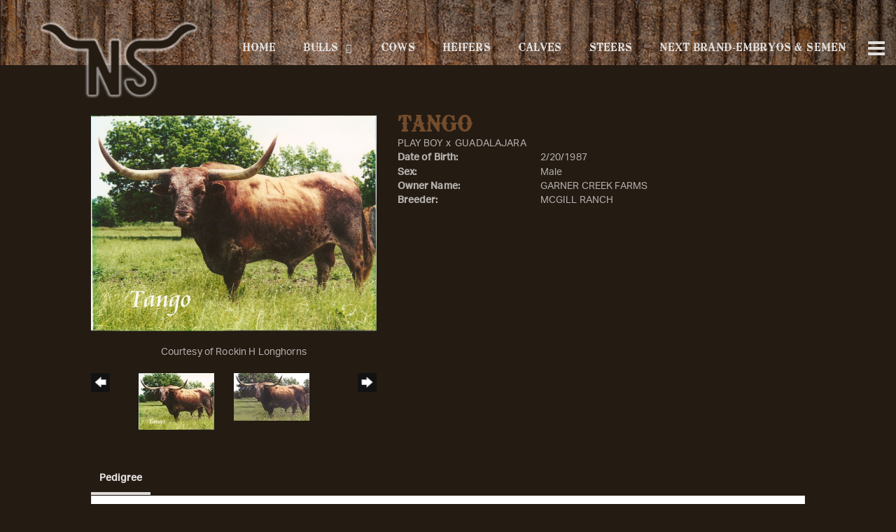

--- FILE ---
content_type: text/html; charset=utf-8
request_url: http://www.nshorns.com/Default.aspx?AnimalID=109&Name=TANGO&sid=1490
body_size: 48131
content:

<!DOCTYPE html>
<html>
<head id="Head1"><meta name="robots" content="noindex" /><title>
	TANGO
</title><meta name="Keywords" /><meta name="Description" /><meta name="copyright" content="2026&amp;nbsp;NS Horns" /><meta name="msvalidate.01" content="10AEC6DFD0F450EFBED6288FCA9D0301" />
        <meta name="viewport" content="width=device-width, initial-scale=1.0" />
    <style id="StylePlaceholder" type="text/css">
        </style><link href="/css/bootstrap.min.css" rel="stylesheet" /><link href="/font-awesome-4.7.0/css/font-awesome.min.css" rel="stylesheet" /><link rel="stylesheet" type="text/css" href="/javascript/magnific-popup/magnific-popup.css?v=1172017" />
    <script src="/javascript/HH_JScript.js" type="text/javascript"></script>
    <script src="/javascript/jquery-1.12.4.min.js" type="text/javascript"></script>
    <script src="/javascript/bootstrap.min.js" type="text/javascript"></script>    
    <script type="text/javascript" src='https://www.google.com/recaptcha/api.js'></script>

<script language="javascript" src="/javascript/animaldetailcarousel.js" ></script><meta property="og:image" content="http://www.nshorns.com/Photos/TANGO0.jpg" /><link rel="image_src" href="http://www.nshorns.com/Photos/TANGO0.jpg" /><link rel="image_src" href="http://www.nshorns.com/Photos/Tango.jpg" /><link href="/Telerik.Web.UI.WebResource.axd?d=PMrIT5dOWaVYIcpFWUE4nM7uSL-evdKDcWDBRtdMmWKyhC_VmyOTM6RcCfxBLja5ORp1ecehI88FlTttEUegrlZIUmsWvMusFOwptMuEJWs-d42_Nk8v9Ha7DSp4chO10&amp;t=638840874637275692&amp;compress=1&amp;_TSM_CombinedScripts_=%3b%3bTelerik.Web.UI%2c+Version%3d2025.1.416.462%2c+Culture%3dneutral%2c+PublicKeyToken%3d121fae78165ba3d4%3aen-US%3aced1f735-5c2a-4218-bd68-1813924fe936%3a1e75e40c%3ad7e35272%3a505983de%3aa957bcf1" type="text/css" rel="stylesheet" /><link id="phResponsiveWebsiteCSS" rel="stylesheet" type="text/css" href="css/responsive.css?638929942655171721" /><link id="hostdefault" rel="stylesheet" type="text/css" href="/Sites/0/default.css?637479354207077143" /><link id="skindefault" rel="stylesheet" type="text/css" href="/Sites/722/Skins/skin.css?638672138224469953" /><link rel="icon" href="/Sites/722/image/favicon.png" /><link rel="apple-touch-icon" href="/Sites/722/image/favicon.png" /><link rel="icon" href="/Sites/722/image/favicon.png" /></head>
<body id="Body">
    <noscript>
        Your browser does not have javascript/scripting enabled. To proceed, you must enable
        javascript/scripting.
    </noscript>
    <form name="form1" method="post" action="http://www.nshorns.com/Default.aspx?AnimalID=109&amp;Name=TANGO&amp;sid=1490" id="form1" enctype="multipart/form-data" style="height: 100%;">
<div>
<input type="hidden" name="ScriptManager1_TSM" id="ScriptManager1_TSM" value="" />
<input type="hidden" name="StyleSheetManager1_TSSM" id="StyleSheetManager1_TSSM" value="" />
<input type="hidden" name="__EVENTTARGET" id="__EVENTTARGET" value="" />
<input type="hidden" name="__EVENTARGUMENT" id="__EVENTARGUMENT" value="" />
<input type="hidden" name="__VIEWSTATE" id="__VIEWSTATE" value="jVQTqmBAKs3vNg62Deqo9lPnTb9ev2lJ3EuxLD2dAjWcrb3bi7ICM4KVgSULy8Wbl7+/SQKKELm50hJg7u3a1Pxa0fLVg1tdIrZFVmB40o526cO+elQTyfiz5pcJ0lUpkdwHWt0iqP4oPrHOFnaSwlLQJdIz5Avs6Wc95ITi6WocUyJniH1e+uWB7InYCqApOqEXLWHdHH11ebHo625rsj4+3QsXPIgkctqsyFJdAjEO9U/4ESekmJuXf8IYeRcnX2lazZcTIr8X4QejdLPgCwKt8hBOug+TSGVoDTRvhlPmhTu3jqCN6PunlsoWzOMdNoXkhWFSJv+EPyWm7P04I4aAC2qOcg/xhdlvsIsLPm3zt2DcKLoCm0FobeXeZgCbGxpEP9dZcg91bIJoJKTots7LuF2OJf+V+ekWJ51uP+lRHQ3LHvzc7d30DFaWdhSAsSZk+QSGNBhp5yx50SNljpcwI6+V8kCLw2N/Izt7QGmknTExtLI5GlRe6M111BgNGnu4qOMN8LHAGqqRMCfnt498eAzaq67Bm5mH+2i1GyqYSqXP+DHDddsni51xJ21iUEI0WqM8Igv0AvFKYP5m0KT0I+X04XQEBi09qc6+vRayVobEzzgRUuuBtPgJ3Z+5eSBkyK7y3ssZff2/+cLHV3lUE68Zgb8ei0i0jvbJGhWbEy48Qm9LQGplZHIp//lUMKbHG5NbLrm8LL1TCExcxzJm/SksOEaHGC9BYjU9K2mLFFUkUwsql5E3SuY4u7MhvQk6n5oBxzKFYE/bjl1vkQrye8aBxlJ1o1Z2OZPL3H+wZK/u5J2VUZpsSoErNSFHCddXDFA6MIlKDbnoyC1xuj59NDoY0IIAAbVGYG31qmuvwe0pRSII/n0QL6ckL8EJu+RXdCbLL4PD1+yy9oKAQ0XraPFkGMrBLNkYmBSeRO1fb902MnSsEhkaFxPW1QZoic0x0VU4/0J1dKm8LFyq7CP+no3X7QaiZpUW3QK/Po/eNLjaTBZse4m6RdzD5GKdc30cIQrEc6fYpMpxE+2XgCEgny6k3UIUmDEGsc3Gd8qfokt+SSsEmwZ0g85x/GL0asu2ZlQdejtu3DC3UkRwP3StK6EYASbEQEeGEwG+Z3cHOiz6w/A8vSkut1gA4dScJ9FbP/JkFMgd6UaVYrnv3GPYjoRzTUixuaoQ7EvcE8MN533vxPPh1e8oqIlzZEGbb+ufjo4lE8tu7eCo9eT3nTqZDgKNF44Ap4QQuGsWOD+sYigi0AnCh3AjrlChGyOr5GRwuEhBRLriFePai1je83QcKwtcgiEPPRvIhYV8/vbMRpjBNDEzqT1d+GSTfzxdSQjXIln2xHi2yOi0X6jO15r6SxppwU9mH7eIIOWfirLsK01Kt3Mk2sp/ourV1TCvUOMgFOIl+Ol5l0r3OlttsEL9pgZLXCU9W73e+KYWepKFc/88jnr0rVF+9jEFGj5ocs6aCaXodRpUi0GFrtUSN32PTHozYEpOegAGuNpnzl/nPmLpvBHwfAYCWS2BmilnjhMNFChNxFMqe+P839yve2TSfwIYsNWEOvSxMVRairynTy9kInp3idvW4kEex50hGgqHTfl5CkAqJBEeGOz8pD7bm7cj2fgiWsAL6BXYQUIvtuvgHiD/THxsLgBMZbP5Wtiy4lTFMKQocCYyI7BdUg7p+RQD7AId8tt9DfziI5UvgzhKgPUKsTEW1NgDv8tO/v1LhFLwxPY2Q4ZCm78CwnNROGtvMLlSp8jWyDYTSFpvkyQB6jqTxuv8fI+TKiWFn9cEms+6x2jJI2u0tvSaLHJzejBVgpBRLZqDSCBjawA/dmzS0n+uGZlIV9p/fgxqk3ZUCnRxHEmiH3vFv5B0REvmRmEETzTJTqOBCtZFNLg5SlK9W3e2vNE1LsI38lKwoBEFlHFz0bo3p3ftoPLUxZ+kiMYHLpyBU0sSoa+T1WSKZS3SNdEKfdkl5MxFCu3jstP5wA7ktyEralNg9L9KuAtt3O3HBAPkpxihiZdgwPdWG/OH8eb0EUg/GMwWWF4teplhLdp/apQAuOS42aMEOJ8DD0DLWDMWsllmE81vqKmFMSikz2vQ7ZJk29PeN7WmHq2FEwpB5EaxuYs9Jr4fhDMKQmM3SptSNU+1gBb0sVZ5mUXZNZljmMWNVBGvYTf+gH1GiaaWfmI7owVS/D0K72UAq9rfkAhpvxILJg+tDHw56MVJD5YdB+g0DQoQh46DC8ptVTeQeQPjKrguaYL+MiidLxnEl8HPlgRjJGgUWrLGHTt7Ga3sVnAiriElKI0XkAE6vBt0nuHkw8Vnv0i6ftWrL/QnK5fGPmB2JsY/hxADoYqv0x917fbyag4+uktdEZDe556UC/iS4pQb7IttVeWfwKNe+NGZG9r1TOC/onp69ikPtg/xSxFYU3jmFsGKxA0s2NOzPfIXxQS9CH5fUQ/hV04isfanZoFl0KeeEzAVr0yDx6elzLCrbrJJWyHDiZsf83LVpONpf9r2E0ORkxuPMjpbAKniAn502xPp0p5Dt8cNlqSFWPOiezhNSjDbd4tLhwZjMTB6U8tuvcI3SbK4d4QFzDFNpbbgDazBZ1yfGgdcj+gcdqcvKtFWN+QpD7Scs9JUCkHltjeAf7+hQIUE6kLxiA/cUxjG8ju4AxpESAW8oQJ38MJhZjaNXEHdrG3XSw8HTUQEWicVmm44w1EgXKrIIsBjAXSa6PCvrx8xczT2eE3Dh9eyiXVh5co85VyRThWxRftzihAJ6ylqgtG5WuTWjEBZGi5L/VuuQcQgHCV9uzFd6f9Oc9WiBIoGlDJ3lcXrwlCURC+43h2dkZFM+p41xXh8r+CQDBz4bdTfNVcB4j8BrNZSmOUZulcCscITwefwllnoi26oSr9gyegiQEskGd+higq2rUTzcwYh7ChyJRhhqWURnAGU7i5QpYm6KBytXMSqibCqWddtC9LT0VtxEvUId/JbkCbDTNeWpkDlN0oXY/Lw4xD6DELR+aEgG9zuedgfI1dYoJ/H13yydtEz0m5xkl8g8Jjm82DSJLUSe//NNxo+/HrLzWv7utuUo3Obl76AP1znBiBGpROvnSHSjILpsbDQGz0cztTP6ywGLXdslZrvl9IVSq4oNYSmHHpSmLJdFgPGK+km4kMSROm/1dsxTvAvmj8Wa+6T9eieGsnoqLFHxuqTLO8IbHti3k1T6W7sv56ycmq41cXd7Rpe+gMkARQyAbE7nkFjMK16NKELiQ0/dW+ejJnW+WUx9/KltCZ2k0eth+0HYSzYf+fXHHIBqn/csObpHKNAN1Rv2hslUESxDOu6f031iOpVkI0WFj1c1rbZGgT0/hwE+qrV0Kcwc1Qr6bcvXz0J+X1Up7TqAksFH6qqt8iF6uyfi18soRbLmJ3+FzyZIfRcPTk8s0DzLp7cnOJnlORLiX09ST7ECPYp2+xNexSkuhYcIkRBCpyndgVT8JQ6T+qQhCho03NthC4QmZiTjEoilnRXLrILP/7GzCE/DrE3s99lEnAsONU9t9pBPLVYtZMZbi7CMazdaH20/HsxXEP80ZCSTjrnkrePMZbjWXUskqDTmIdos4KNMJ6Wa4R0cEURvCW98Mk0+K31yXz+AIZxiHeCKXssNzZMWDrvA0MBvQKmdLxmEJ33Gaj9EybLkaNirrXhycow0WAcVcsCR8IzHXXtF7rVbfenbtzvw2tM3Qev7J+1+glQVf2ULuUDwvWJLO33xdJQRl5pt2aog/6Osuku8iQ+c2iIcU84woEawHbqmWU2EqQCxN1Fy54zu1IkRbuxz7iQq3uOS4IDkXzFvXitAYuaB7aBd12YV6sKkvV1KjVWu/hjujgB4iln4mq/[base64]/agvdW7MouMfP8K3tJX4jIR2vuGEVuanWxfU/L/cwFloi1ytk/aqANpD4gApGQ+PiwG4ShMBYZL9DTdN3N4csogJ4OKWAJsgJvG8mZYhXz8MKeSpGQAKS7vS9lNP4wVhhEpyq2Jdl9HSKbVED73WXkM0ztQODNPOWefnvPQHHiCw=" />
</div>

<script type="text/javascript">
//<![CDATA[
var theForm = document.forms['form1'];
if (!theForm) {
    theForm = document.form1;
}
function __doPostBack(eventTarget, eventArgument) {
    if (!theForm.onsubmit || (theForm.onsubmit() != false)) {
        theForm.__EVENTTARGET.value = eventTarget;
        theForm.__EVENTARGUMENT.value = eventArgument;
        theForm.submit();
    }
}
//]]>
</script>


<script src="/WebResource.axd?d=pynGkmcFUV13He1Qd6_TZNZr42xUqmA1cu5uT6JWy71MV02kNwuLGL617JfsWitqyEH-aZNltMZEefcYkF3E3w2&amp;t=638901356248157332" type="text/javascript"></script>


<script src="/Telerik.Web.UI.WebResource.axd?_TSM_HiddenField_=ScriptManager1_TSM&amp;compress=1&amp;_TSM_CombinedScripts_=%3b%3bAjaxControlToolkit%2c+Version%3d4.1.50401.0%2c+Culture%3dneutral%2c+PublicKeyToken%3d28f01b0e84b6d53e%3aen-US%3a5da0a7c3-4bf6-4d4c-b5d5-f0137ca3a302%3aea597d4b%3ab25378d2%3bTelerik.Web.UI%2c+Version%3d2025.1.416.462%2c+Culture%3dneutral%2c+PublicKeyToken%3d121fae78165ba3d4%3aen-US%3aced1f735-5c2a-4218-bd68-1813924fe936%3a16e4e7cd%3a33715776%3af7645509%3a24ee1bba%3ac128760b%3a1e771326%3a88144a7a%3a8c2d243e" type="text/javascript"></script>
<div>

	<input type="hidden" name="__VIEWSTATEGENERATOR" id="__VIEWSTATEGENERATOR" value="CA0B0334" />
</div>
        <script type="text/javascript">
//<![CDATA[
Sys.WebForms.PageRequestManager._initialize('ScriptManager1', 'form1', ['tamsweb$pagemodule_AnimalDetail$UpdatePanel5','','tamsweb$pagemodule_AnimalDetail$ImageCarousel','','tamsweb$pagemodule_AnimalDetail$uptPnlProgeny',''], [], [], 90, '');
//]]>
</script>

        
        <div>
            

<link href="https://use.fontawesome.com/releases/v5.14.0/css/all.css" rel="stylesheet">
<link rel="stylesheet" href="https://use.typekit.net/iye3pra.css">


<div id="amsweb_skinPageLayout" class="t-container t-container-fluid">
	<div class="t-container-inner">
		<header>
			<div class="t-row page-navigation">
				<div class="nav-container">
					
                                <nav class="navbar navbar-default adminHide">
                                    <a class="navbar-brand adminHide logo" href="/">
                                        <img src="/Sites/722/Skins/images/logo.png" alt="NS Horns logo" height="57" width="250">
                                    </a>
                                    
<div class="radmenu-responsive">
<div id="amsweb_RADMENU1_radNavigation" class="RadNavigation RadNavigation_Default" style="height:30px;">
						<!-- 2025.1.416.462 --><div class="rnvRootGroupWrapper">
							<ul class="rnvRootGroup rnvGroup">
								<li class="rnvItem rnvFirst"><a class="rnvRootLink rnvLink" title="Home" href="/Default.aspx?action=home"><span class="rnvText">Home</span></a></li><li class="rnvItem"><a class="rnvRootLink rnvLink" title="Bulls" href="/Bulls"><span class="rnvText">Bulls</span><span class="rnvToggle radIcon"></span></a><div class="rnvSlide">
									<div class="radPopup rnvPopup">
										<ul class="rnvUL">
											<li class="rnvItem rnvFirst"><a class="rnvLink" title="Herd Sires" href="/Herd-Sires"><span class="rnvText">Herd Sires</span></a></li><li class="rnvItem"><a class="rnvLink" title="Service Sires" href="/Service-Sires"><span class="rnvText">Service Sires</span></a></li><li class="rnvItem rnvLast"><a class="rnvLink" title="Bull Prospects" href="/Bull-Prospects"><span class="rnvText">Bull Prospects</span></a></li>
										</ul>
									</div>
								</div></li><li class="rnvItem"><a class="rnvRootLink rnvLink" title="Cows" href="/Cows"><span class="rnvText">Cows</span></a></li><li class="rnvItem"><a class="rnvRootLink rnvLink" title="Heifers" href="/Heifers"><span class="rnvText">Heifers</span></a></li><li class="rnvItem"><a class="rnvRootLink rnvLink" title="Calves" href="/Calves"><span class="rnvText">Calves</span></a></li><li class="rnvItem"><a class="rnvRootLink rnvLink" title="STEERS" href="/STEERS"><span class="rnvText">STEERS</span></a></li><li class="rnvItem"><a class="rnvRootLink rnvLink" title="Next Brand-Embryos &amp; Semen" href="/embryos"><span class="rnvText">Next Brand-Embryos & Semen</span></a></li><li class="rnvItem"><a class="rnvRootLink rnvLink" title="Sale Pen" href="/Sale-Pen"><span class="rnvText">Sale Pen</span></a></li><li class="rnvItem"><a class="rnvRootLink rnvLink" title="Families" href="/Families"><span class="rnvText">Families</span><span class="rnvToggle radIcon"></span></a><div class="rnvSlide">
									<div class="radPopup rnvPopup">
										<ul class="rnvUL">
											<li class="rnvItem rnvFirst rnvLast"><a class="rnvLink" title="Horseshoe J Feat" href="/Horseshoe-J-Feat"><span class="rnvText">Horseshoe J Feat</span></a></li>
										</ul>
									</div>
								</div></li><li class="rnvItem rnvLast"><a class="rnvRootLink rnvLink" title="Contact Us" href="/Contact"><span class="rnvText">Contact Us</span></a></li>
							</ul>
						</div><div class="rnvHiddenGroups">
							
						</div><input id="amsweb_RADMENU1_radNavigation_ClientState" name="amsweb_RADMENU1_radNavigation_ClientState" type="hidden" />
					</div>
</div>

                                </nav>
                            
				</div>
			</div>
		</header><div class="content-container main-content">
			<div class="t-col t-col-12">
				<div class="t-col-inner">
					
                    <div id="amsweb_contentpane"><div id="amsweb_PageModulePanelOuterpagemodule_AnimalDetail" class="PageModulePanelOuter">
						<div id="amsweb_PageModulePanelpagemodule_AnimalDetail" class="PageModulePanel">
							

<style type="text/css">
    .Content_Wrapper, .Boxes_Wrapper {
        overflow: hidden;
        position: relative; /* set width ! */
    }

    .Content, .Boxes_Content {
        position: absolute;
        top: 0;
        left: 0;
    }

    .Boxes {
        width: 400px;
        height: 100px;
    }

    .Boxes_Wrapper {
        width: 400px;
        height: 116px;
        top: 0px;
        left: 5px;
        white-space: nowrap;
    }

        .Boxes_Wrapper img {
            display: inline;
        }

    .BoxesSlider {
        width: 400px;
        margin: 4px 0 0px;
    }

        .BoxesSlider .radslider {
            margin: 0 auto;
        }

    .infiniteCarousel {
        position: relative;
        height: 120px;
        text-align: center;
        overflow: hidden;
    }

        .infiniteCarousel .wrapper {
            width: 272px;
            overflow: auto;
            min-height: 11em;
            position: absolute;
            left: 0;
            right: 0;
            top: 0;
            height: 120px;
            margin: 0 auto;
        }

            .infiniteCarousel .wrapper ul {
                width: 9999px;
                list-style-image: none;
                list-style-position: outside;
                list-style-type: none;
                position: absolute;
                top: 0;
                margin: 0;
                padding: 0;
            }

        .infiniteCarousel ul li {
            display: block;
            float: left;
            width: 136px;
            height: 110px;
            padding-top: 10px;
            font-size: 11px;
            font-family: Arial;
            text-align: center;
            margin: 0 auto;
        }

            .infiniteCarousel ul li b {
                font-size: 11.5px;
                font-weight: 700;
                font-family: Arial;
                display: block;
                margin-top: 7px;
            }

            .infiniteCarousel ul li a, .infiniteCarousel ul li a:active, .infiniteCarousel ul li a:visited {
                text-decoration: none;
                border: hidden;
                border: 0;
                border: none;
            }

        .infiniteCarousel .forward {
            background-position: 0 0;
            right: 0;
            display: block;
            background: url(/Images/next.gif) no-repeat 0 0;
            text-indent: -9999px;
            position: absolute;
            top: 10px;
            cursor: pointer;
            height: 66px;
            width: 27px;
        }

        .infiniteCarousel .back {
            background-position: 0 -72px;
            left: 0;
            display: block;
            background: url(/Images/prev.gif) no-repeat 0 0;
            text-indent: -999px;
            position: absolute;
            top: 10px;
            cursor: pointer;
            height: 66px;
            width: 27px;
        }

        .infiniteCarousel .thumbnail {
            width: 108px;
        }

    a img {
        border: none;
    }

    .addthis_counter, .addthis_counter .addthis_button_expanded {
        color: #000 !important;
    }

    .animalMedical td.rgSorted {
        background-color: #fff !important;
    }

    .animalMedical th.rgSorted {
        border: 1px solid;
        border-color: #fff #dcf2fc #3c7fb1 #8bbdde;
        border-top-width: 0;
        background: 0 -2300px repeat-x #a6d9f4 url(/WebResource.axd?d=GGZuOoGk3rktUs6hQ4y52R0V5dTjV4oW5fpDU3d6XmNsF4laJnOh1Ck4RhYZH4bDenKzZ9KeDhaP4LrwlE8AS0AfYuBf-ccWkDQ6xbX1KVp4qZhB0Ly-EZl99rh3Hr2aa0To_bbdG6NXSXdqEXJ-u8QKBzQQXTYYTg_sgdFChZA1&t=636138644440371322);
    }
</style>
<script language="javascript" type="text/javascript">
    $(document).ready(function () {
        showCarousel();
    });

    function showCarousel() {
        $('.infiniteCarousel').infiniteCarousel();
        $(".infiniteCarousel").show();
    }

    var initialValue;
    var initialValue2;

    function HandleClientLoaded2(sender, eventArgs) {
        initialValue2 = sender.get_minimumValue();
        HandleClientValueChange2(sender, null);
    }

    function HandleClientValueChange2(sender, eventArgs) {
        var wrapperDiv = document.getElementById('boxes_wrapper');
        var contentDiv = document.getElementById('boxes_content');

        var oldValue = (eventArgs) ? eventArgs.get_oldValue() : sender.get_minimumValue();
        var change = sender.get_value() - oldValue;

        var contentDivWidth = contentDiv.scrollWidth - wrapperDiv.offsetWidth;
        var calculatedChangeStep = contentDivWidth / ((sender.get_maximumValue() - sender.get_minimumValue()) / sender.get_smallChange());

        initialValue2 = initialValue2 - change * calculatedChangeStep;

        if (sender.get_value() == sender.get_minimumValue()) {
            contentDiv.style.left = 0 + 'px';
            initialValue2 = sender.get_minimumValue();
        }
        else {
            contentDiv.style.left = initialValue2 + 'px';
        }
    }

    function loadLargeImage(filename, videoUrl,  date, comments, CourtesyOf) {
        var imgUrl = "/Photos/" + filename.replace("_thumb", "");

        // clear any video iframes
        $("#amsweb_pagemodule_AnimalDetail_divMainImageVideo").children().remove();

        // toggle visibility of video player and image viewer
        $("#amsweb_pagemodule_AnimalDetail_divMainImagePhoto").css("visibility", videoUrl ? "hidden" : "visible");
        $("#amsweb_pagemodule_AnimalDetail_divMainImageVideo").css("visibility", videoUrl ? "visible" : "hidden");

        // process image as normal
        $("#amsweb_pagemodule_AnimalDetail_divMainImagePhoto").css("height", "auto");
        $("#amsweb_pagemodule_AnimalDetail_imgAnimal")[0].style.height = "";
        $("#amsweb_pagemodule_AnimalDetail_imgAnimal")[0].src = imgUrl;
        var onclick = $("#amsweb_pagemodule_AnimalDetail_hypLargeImage")[0].getAttribute("onclick");

        if (typeof (onclick) != "function") {
            $("#amsweb_pagemodule_AnimalDetail_hypLargeImage")[0].setAttribute('onClick', 'window.open("' + imgUrl + '","window","toolbar=0,directories=0,location=0,status=1,menubar=0,resizeable=1,scrollbars=1,width=850,height=625")');
        } else {
            $("#amsweb_pagemodule_AnimalDetail_hypLargeImage")[0].onclick = function () { window.open('"' + imgUrl + '"', "window", "toolbar=0,directories=0,location=0,status=1,menubar=0,resizeable=1,scrollbars=1,width=850,height=625"); };
        }
        $("#amsweb_pagemodule_AnimalDetail_litImageDate")[0].innerHTML = "";
        if (date != "")
            $("#amsweb_pagemodule_AnimalDetail_litImageDate")[0].innerHTML = "Date of Photo: " + date.replace(" 12:00:00 AM", "");
        $("#amsweb_pagemodule_AnimalDetail_litImageDescription")[0].innerHTML = "";
        if (CourtesyOf != "")
            $("#amsweb_pagemodule_AnimalDetail_litImageDescription")[0].innerHTML = "Courtesy of " + CourtesyOf;

        $("#imageComments")[0].innerHTML = "";
        if (comments != "")
            $("#imageComments")[0].innerHTML = comments;

        // add video embed or hide it
        if (videoUrl) {
            // squish the image (since we're using visibility instead of display)
            $("#amsweb_pagemodule_AnimalDetail_divMainImagePhoto").css("height", "0");

            // build the embed element
            videoUrl = videoUrl.replace("&t=", "?start=");
            var embed = "<iframe style=\"width: 100%; height: 250px;\" src=\"https://www.youtube.com/embed/";
            embed += videoUrl;
            embed += "\" frameborder=\"0\" allow=\"accelerometer; autoplay; encrypted-media; gyroscope; picture-in-picture\" allowfullscreen></iframe>";

            // add the youtube embed iframe
            $("#amsweb_pagemodule_AnimalDetail_divMainImageVideo").append(embed);
        }
    }

</script>

<script src="javascript/jellekralt_responsiveTabs/js/jquery.responsiveTabs.js?v=2"></script>
<link type="text/css" rel="stylesheet" href="javascript/jellekralt_responsiveTabs/css/responsive-tabs.css" />

<div class="t-container t-container-fluid">
								<div class="t-container-inner">
									<div class="t-row">
										<div id="amsweb_pagemodule_AnimalDetail_tcolAnimalDetailImage" class="t-col t-col-5 t-col-xs-12 t-col-sm-12 animal-detail-image-carousel">
											<div class="t-col-inner">
												
                    <!-- Left Hand Column: Image with details and carousel - toggle visibility based on image availability -->
                    <div id="amsweb_pagemodule_AnimalDetail_UpdatePanel5">
													
                            <content>
                                <!-- Main Image Display -->
                                <div id="amsweb_pagemodule_AnimalDetail_divMainImagePhoto" class="animal-details-main-image" style="visibility: visible;">
                                    <a id="amsweb_pagemodule_AnimalDetail_hypLargeImage" target="_blank" style="cursor: pointer" class="animal-detail-image" onClick="window.open(&quot;/Photos/TANGO0.jpg&quot;,&quot;window&quot;,&quot;toolbar=0,directories=0,location=0,status=1,menubar=0,resizeable=1,scrollbars=1,width=850,height=625&quot;)" title="Click to view large image">
                                        <img src="/Photos/TANGO0.jpg" id="amsweb_pagemodule_AnimalDetail_imgAnimal" data-responsive="" />
                                    </a>
                                </div>
                                <div id="amsweb_pagemodule_AnimalDetail_divMainImageVideo" class="animal-details-youtube-embed" style="visibility: hidden;">
                                </div>
                                <!-- Image details and Comments -->
                                <div class="animal-image-details">
                                    <span id="amsweb_pagemodule_AnimalDetail_litImageDate"></span>
                                    <br />
                                    <span id="amsweb_pagemodule_AnimalDetail_litImageDescription">Courtesy of Rockin H Longhorns</span>
                                    <br />
                                    <p id="imageComments">
                                        
                                    </p>
                                </div>
                                <div id="amsweb_pagemodule_AnimalDetail_tColAnimalImageCell">
														
                                        <!-- Image Carousel -->
                                        <div id="amsweb_pagemodule_AnimalDetail_ImageCarousel">
															
                                                <div class="infiniteCarousel">
                                                    <div class="wrapper">
                                                        <ul>
                                                            
                                                                    TANGO0_thumb.jpg
                                                                    <li>
                                                                        <div class="">
                                                                            <a href="#" style="border: hidden" onclick="loadLargeImage('TANGO0_thumb.jpg','','','','Rockin H Longhorns')">
                                                                                <img class="thumbnail"
                                                                                    src='Photos/TANGO0_thumb.jpg'
                                                                                    data-responsive /></a>
                                                                        </div>
                                                                    </li>
                                                                
                                                                    Tango_thumb.jpg
                                                                    <li>
                                                                        <div class="">
                                                                            <a href="#" style="border: hidden" onclick="loadLargeImage('Tango_thumb.jpg','','','','')">
                                                                                <img class="thumbnail"
                                                                                    src='Photos/Tango_thumb.jpg'
                                                                                    data-responsive /></a>
                                                                        </div>
                                                                    </li>
                                                                
                                                        </ul>
                                                    </div>
                                                </div>
                                            
														</div>
													</div>
                            </content>
                        
												</div>
                
											</div>
										</div><div class="t-col t-col-7 t-col-xs-12 t-col-sm-12">
											<div class="t-col-inner">
												
                    <!-- Right Hand Column Animal Details -->
                    <div class="t-row">
													<div class="t-col t-col-12">
														<div class="t-col-inner">
															
                                <!-- Animal Name -->
                                
                                <h2 class="PageHeadingTitle" style="margin: 0px; padding: 0px;">
                                    TANGO</h2>
                            
														</div>
													</div>
												</div>
                    <div class="t-row">
													<div id="amsweb_pagemodule_AnimalDetail_tcolSireDam" class="t-col t-col-12">
														<div class="t-col-inner">
															
                                <!-- Animal Father x Mother -->
                                <a href='/Default.aspx?AnimalID=181&Name=PLAYBOY&sid=1490'>PLAY BOY</a>
                                x&nbsp;
                                <a href='/Default.aspx?AnimalID=154&Name=GUADALAJARA&sid=1490'>GUADALAJARA</a>
                            
														</div>
													</div>
												</div>
                    <!-- Animal Date of Birth -->
                    <div id="amsweb_pagemodule_AnimalDetail_tRowDOB" class="t-row">
													<div class="t-col t-col-4 t-col-xs-12 t-col-sm-12">
														<div class="t-col-inner">
															
                                <span class="fieldLabel">Date of Birth:</span>
                            
														</div>
													</div><div class="t-col t-col-4 t-col-xs-12 t-col-sm-12">
														<div class="t-col-inner">
															
                                2/20/1987
                            
														</div>
													</div>
												</div>
                    <!-- Description information -->
                    <div class="t-row">
													<div class="t-col t-col-4 t-col-xs-12 t-col-sm-12 fieldLabel">
														<div class="t-col-inner">
															
                                
                            
														</div>
													</div><div class="t-col t-col-8 t-col-xs-12 t-col-sm-12">
														<div class="t-col-inner">
															
                                
                            
														</div>
													</div>
												</div>
                    <!-- Animal Info detail rows -->
                    
                            <div class="t-row">
													<div class="t-col t-col-4 t-col-xs-12 t-col-sm-12">
														<div class="t-col-inner">
															
                                        <span class="fieldLabel">
                                            Sex:
                                        </span>
                                    
														</div>
													</div><div class="t-col t-col-8 t-col-xs-12 t-col-sm-12">
														<div class="t-col-inner">
															
                                        <div class="animal-detail-comments">
                                            Male
                                        </div>
                                    
														</div>
													</div>
												</div>
                        
                            <div class="t-row">
													<div class="t-col t-col-4 t-col-xs-12 t-col-sm-12">
														<div class="t-col-inner">
															
                                        <span class="fieldLabel">
                                            Owner Name:
                                        </span>
                                    
														</div>
													</div><div class="t-col t-col-8 t-col-xs-12 t-col-sm-12">
														<div class="t-col-inner">
															
                                        <div class="animal-detail-comments">
                                            GARNER CREEK FARMS
                                        </div>
                                    
														</div>
													</div>
												</div>
                        
                            <div class="t-row">
													<div class="t-col t-col-4 t-col-xs-12 t-col-sm-12">
														<div class="t-col-inner">
															
                                        <span class="fieldLabel">
                                            Breeder:
                                        </span>
                                    
														</div>
													</div><div class="t-col t-col-8 t-col-xs-12 t-col-sm-12">
														<div class="t-col-inner">
															
                                        <div class="animal-detail-comments">
                                            MCGILL RANCH
                                        </div>
                                    
														</div>
													</div>
												</div>
                        
                    
                    <!-- Other site -->
                    
                    <div class="t-row">

												</div>
                
											</div>
										</div>
									</div><div class="t-row animal-detail-tabs">
										<div id="amsweb_pagemodule_AnimalDetail_viewAnimal" class="t-col t-col-12">
											<div class="t-col-inner">
												
                    <div id="tabsAnimalInfo">
                        <ul>
                            <li id="amsweb_pagemodule_AnimalDetail_tpPedigree"><a href="#tabPedigree">Pedigree</a></li>
                            
                            
                            
                            
                            
                            
                            
                            
                            
                        </ul>

                        <div id="tabPedigree">
                            <div id="amsweb_pagemodule_AnimalDetail_trowPedigree" class="t-row">
													<div class="t-col t-col-12 table-responsive animal-pedigree scrollbar-outer">
														<div class="t-col-inner">
															
                                        
<style>
    #pedigree {
        height: 800px;
    }

        #pedigree td {
            padding-left: 10px;
            padding-right: 10px;
            margin: 0px;
        }

    a.crumbImage img {
        min-width: 108px;
    }

    .line {
        border-top: solid 2px black;
        border-bottom: solid 2px black;
        border-left: solid 2px black;
        width: 20px;
    }

    .line-big {
        height: 405px;
    }

    .line-medium {
        height: 205px;
    }

    .line-small {
        height: 105px;
    }
</style>

<table id="pedigree">
    <tbody>
        <tr>
            <td valign="middle" align="center" rowspan="8">
                TANGO
                <br />
                <a id="amsweb_pagemodule_AnimalDetail_ctrlPedigree_imgRoot" title="TANGO" class="crumbImage"><img title="TANGO" src="Photos/TANGO0_thumb.jpg" alt="" style="border-width:0px;" /></a>
            </td>
            <td valign="middle" align="center" rowspan="8">
                <div class="line line-big"></div>
            </td>
            <td valign="middle" align="center" rowspan="4" height="400px">
                <div class="pedigreeLink">
                    <span><a href='Default.aspx?AnimalID=181&Name=PLAYBOY&sid=1490'>PLAY BOY</a>
                </div>
                <a id="amsweb_pagemodule_AnimalDetail_ctrlPedigree_imgSire" title="PLAY BOY" class="crumbImage" href="Default.aspx?AnimalID=181&amp;Name=PLAYBOY"><img title="PLAY BOY" src="Photos/PlayBoy_thumb.jpg" alt="" style="border-width:0px;" /></a>
            </td>
            <td valign="middle" align="center" rowspan="4">
                <div class="line line-medium"></div>
            </td>
            <td valign="middle" align="center" rowspan="2" height="200px">
                <div class="pedigreeLink">
                    <span><a href='Default.aspx?AnimalID=50&Name=BOLDRULER&sid=1490'>BOLD RULER</a>
                </div>
                <a id="amsweb_pagemodule_AnimalDetail_ctrlPedigree_imgSireSire" title="BOLD RULER" class="crumbImage" href="Default.aspx?AnimalID=50&amp;Name=BOLDRULER"><img title="BOLD RULER" src="Photos/BoldRuler001_thumb.jpg" alt="" style="border-width:0px;" /></a>
            </td>
            <td align="middle" align="center" rowspan="2">
                <div class="line line-small"></div>
            </td>
            <td valign="middle" align="center" height="100px">
                <div class="pedigreeLink">
                    <span><a href='Default.aspx?AnimalID=710&Name=Sam&sid=1490'>Sam</a>
                </div>
                <a id="amsweb_pagemodule_AnimalDetail_ctrlPedigree_imgSireSireSire" title="Sam" class="crumbImage" href="Default.aspx?AnimalID=710&amp;Name=Sam"><img title="Sam" src="Photos/Sam_thumb.jpg" alt="" style="border-width:0px;" /></a>
            </td>
        </tr>
        <tr>
            <td valign="middle" align="center" height="100px">
                <div class="pedigreeLink">
                    <span><a href='Default.aspx?AnimalID=711&Name=MissDayton%235&sid=1490'>Miss Dayton #5</a>
                </div>
                <a id="amsweb_pagemodule_AnimalDetail_ctrlPedigree_imgSireSireDam" title="Miss Dayton #5" class="crumbImage" href="Default.aspx?AnimalID=711&amp;Name=MissDayton%235"><img title="Miss Dayton #5" src="Photos/MissDayton5_thumb.jpg" alt="" style="border-width:0px;" /></a>
            </td>
        </tr>
        <tr>
            <td valign="middle" align="center" rowspan="2" height="200px">
                <div class="pedigreeLink">
                    <span><a href='Default.aspx?AnimalID=8947&Name=KeechiValley%2378&sid=1490'>Keechi Valley #78</a>
                </div>
                <a id="amsweb_pagemodule_AnimalDetail_ctrlPedigree_imgSireDam" title="Keechi Valley #78" class="crumbImage" href="Default.aspx?AnimalID=8947&amp;Name=KeechiValley%2378"></a>
            </td>
            <td valign="middle" align="center" rowspan="2">
                <div class="line line-small"></div>
            </td>
            <td valign="middle" align="center" height="100px">
                <div class="pedigreeLink">
                    <span><a href='Default.aspx?AnimalID=5059&Name=YatesBull&sid=1490'>Yates Bull</a>
                </div>
                <a id="amsweb_pagemodule_AnimalDetail_ctrlPedigree_imgSireDamSire" title="Yates Bull" class="crumbImage" href="Default.aspx?AnimalID=5059&amp;Name=YatesBull"></a>
            </td>
        </tr>
        <tr>
            <td valign="middle" align="center" height="100px">
                <div class="pedigreeLink">
                    
                </div>
                <a id="amsweb_pagemodule_AnimalDetail_ctrlPedigree_imgSireDamDam" class="crumbImage"></a>
            </td>
        </tr>
        <tr>
            <td valign="middle" align="center" rowspan="4" height="400px">
                <div class="pedigreeLink">
                    <span><a href='Default.aspx?AnimalID=154&Name=GUADALAJARA&sid=1490'>GUADALAJARA</a>
                </div>
                <a id="amsweb_pagemodule_AnimalDetail_ctrlPedigree_imgDam" title="GUADALAJARA" class="crumbImage" href="Default.aspx?AnimalID=154&amp;Name=GUADALAJARA"></a>
            </td>
            <td valign="middle" align="center" rowspan="4">
                <div class="line line-medium"></div>
            </td>
            <td valign="middle" align="center" rowspan="2" height="200px">
                <div class="pedigreeLink">
                    <span><a href='Default.aspx?AnimalID=181&Name=PLAYBOY&sid=1490'>PLAY BOY</a>
                </div>
                <a id="amsweb_pagemodule_AnimalDetail_ctrlPedigree_imgDamSire" title="PLAY BOY" class="crumbImage" href="Default.aspx?AnimalID=181&amp;Name=PLAYBOY"><img title="PLAY BOY" src="Photos/PlayBoy_thumb.jpg" alt="" style="border-width:0px;" /></a>
            </td>
            <td valign="middle" align="center" rowspan="2">
                <div class="line line-small"></div>
            </td>
            <td valign="middle" align="center" height="100px">
                <div class="pedigreeLink">
                    <span><a href='Default.aspx?AnimalID=50&Name=BOLDRULER&sid=1490'>BOLD RULER</a>
                </div>
                <a id="amsweb_pagemodule_AnimalDetail_ctrlPedigree_imgDamSireSire" title="BOLD RULER" class="crumbImage" href="Default.aspx?AnimalID=50&amp;Name=BOLDRULER"><img title="BOLD RULER" src="Photos/BoldRuler001_thumb.jpg" alt="" style="border-width:0px;" /></a>
            </td>
        </tr>
        <tr>
            <td valign="middle" align="center" height="100px">
                <div class="pedigreeLink">
                    <span><a href='Default.aspx?AnimalID=8947&Name=KeechiValley%2378&sid=1490'>Keechi Valley #78</a>
                </div>
                <a id="amsweb_pagemodule_AnimalDetail_ctrlPedigree_imgDamSireDam" title="Keechi Valley #78" class="crumbImage" href="Default.aspx?AnimalID=8947&amp;Name=KeechiValley%2378"></a>
            </td>
        </tr>
        <tr>
            <td valign="middle" align="center" rowspan="2" height="200px">
                <div class="pedigreeLink">
                    <span><a href='Default.aspx?AnimalID=2132&Name=Acapulco&sid=1490'>Acapulco</a>
                </div>
                <a id="amsweb_pagemodule_AnimalDetail_ctrlPedigree_imgDamDam" title="Acapulco" class="crumbImage" href="Default.aspx?AnimalID=2132&amp;Name=Acapulco"></a>
            </td>
            <td valign="middle" align="center" rowspan="2">
                <div class="line line-small"></div>
            </td>
            <td valign="middle" align="center" height="100px">
                <div class="pedigreeLink">
                    <span><a href='Default.aspx?AnimalID=9423&Name=RANGERSSHOWBOY&sid=1490'>RANGER'S SHOW BOY</a>
                </div>
                <a id="amsweb_pagemodule_AnimalDetail_ctrlPedigree_imgDamDamSire" title="RANGER&#39;S SHOW BOY" class="crumbImage" href="Default.aspx?AnimalID=9423&amp;Name=RANGERSSHOWBOY"></a>
            </td>
        </tr>
        <tr>
            <td valign="middle" align="center" height="100px">
                <div class="pedigreeLink">
                    <span><a href='Default.aspx?AnimalID=5955&Name=Teepee&sid=1490'>Teepee</a>
                </div>
                <a id="amsweb_pagemodule_AnimalDetail_ctrlPedigree_imgDamDamDam" title="Teepee" class="crumbImage" href="Default.aspx?AnimalID=5955&amp;Name=Teepee"></a>
            </td>
        </tr>
    </tbody>
</table>

                                    
														</div>
													</div>
												</div>
                        </div>
                        <div id="tabHonorsAwards">
                            
                        </div>
                        <div id="tabSemen">
                            
                        </div>
                        <div id="tabEmbryo">
                            
                        </div>
                        <div id="tabBreeding">
                            
                        </div>
                        <div id="tabMeasurementHistory">
                            
                        </div>
                        <div id="tabMedical">
                            
                        </div>
                        <div id="tabRelevant">
                            
                        </div>
                        <div id="tabProgeny">
                            <div id="amsweb_pagemodule_AnimalDetail_uptPnlProgeny">
													
                                    
                                
												</div>
                        </div>
                        <div id="tabComments">
                            
                        </div>
                    </div>
                
											</div>
										</div>
									</div>
								</div>
							</div>
<script src="/javascript/jquery.scrollbar.min.js"></script>
<script>
    $('#tabsAnimalInfo').responsiveTabs({
        startCollapsed: 'accordion'
    });
    $(function () {
        $(".animal-detail-comments iframe").wrap("<div class='animal-detail-video'></div>");
    });
    jQuery(document).ready(function () {
        jQuery('.scrollbar-outer').scrollbar();
    });
</script>

						</div>
					</div></div>
                
				</div>
			</div>
		</div><footer class="t-row page-bottom adminHide">
			<div class="content-container">
				<div class="t-col t-col-4 t-col-xs-12 t-col-sm-12 bottom-left-col">
					<div class="t-col-inner">
						
                            <a href="https://www.facebook.com/nshorns/" target="_blank"><i class="fab fa-facebook-f"></i></a>
                            <a href="https://www.instagram.com/nshorns_longhorns/" target="_blank"><i class="fab fa-instagram"></i></a>
                          <a href="mailto:nsmaraman@gmail.com" target="_blank"><i class="fas fa-envelope"></i></a>
                        
					</div>
				</div><div class="t-col t-col-4 t-col-xs-12 t-col-sm-12 bottom-middle-col">
					<div class="t-col-inner">
						
                                    <div class="page-bottom-links">
                                <ul>
                                    <li>
                                        <a id="amsweb_Privacy1_hypPrivacy" class="SkinObject" href="PrivacyPolicy">Privacy Policy</a>
                                    </li>
                                    <li>
                                        <a id="amsweb_Terms1_hypTerms" class="SkinObject" href="TermsOfUse">Terms Of Use</a>
                                    </li>
                                    <li>
                                        <a id="amsweb_LOGINLINK1_hypLogin" class="SkinObject" href="javascript:popwin(&#39;https://www.hiredhandams.com/admin/default.aspx&#39;,&#39;toolbar=0,directories=0,location=0,status=1,menubar=0,scrollbars=1,menubar=0,titlebar=0,resizable=1&#39;,&#39;&#39;,&#39;&#39;)">Login</a>
                                    </li>
                                </ul>
                            </div>
                            <span id="amsweb_Copyright2_lblDate" class="SkinObject copyright">©2026 NS Horns</span>
                        
					</div>
				</div><div class="t-col t-col-4 t-col-xs-12 t-col-sm-12 bottom-right-col">
					<div class="t-col-inner">
						
                                 <a id="amsweb_HHLOGO1_hypLogo" title="Hired Hand Software" class="HHLogo" href="http://www.hiredhandsoftware.com" style="display:inline-block;height:60px;"><img title="Hired Hand Software" src="images/logoMedium.png" alt="" style="border-width:0px;" /></a>
                        
					</div>
				</div>
			</div>
		</footer>
	</div>
</div>


<!-- Global site tag (gtag.js) - Google Analytics -->
<script async src="https://www.googletagmanager.com/gtag/js?id=G-WPR1EE05QY"></script>
<script>
window.dataLayer = window.dataLayer || [];
function gtag(){dataLayer.push(arguments);}
gtag('js', new Date());

gtag('config', 'G-WPR1EE05QY');
</script>


        </div>
    

<script type="text/javascript">
//<![CDATA[
window.__TsmHiddenField = $get('ScriptManager1_TSM');;(function() {
                        function loadHandler() {
                            var hf = $get('StyleSheetManager1_TSSM');
                            if (!hf._RSSM_init) { hf._RSSM_init = true; hf.value = ''; }
                            hf.value += ';Telerik.Web.UI, Version=2025.1.416.462, Culture=neutral, PublicKeyToken=121fae78165ba3d4:en-US:ced1f735-5c2a-4218-bd68-1813924fe936:1e75e40c:d7e35272:505983de:a957bcf1';
                            Sys.Application.remove_load(loadHandler);
                        };
                        Sys.Application.add_load(loadHandler);
                    })();Sys.Application.add_init(function() {
    $create(Telerik.Web.UI.RadNavigation, {"_renderMode":2,"_skin":"Default","clientStateFieldID":"amsweb_RADMENU1_radNavigation_ClientState","collapseAnimation":"{\"type\":12,\"duration\":200}","expandAnimation":"{\"type\":12,\"duration\":0}","nodesData":[{"text":"Home","navigateUrl":"/Default.aspx?action=home"},{"text":"Bulls","navigateUrl":"/Bulls","nodes":[{"text":"Herd Sires","navigateUrl":"/Herd-Sires"},{"text":"Service Sires","navigateUrl":"/Service-Sires"},{"text":"Bull Prospects","navigateUrl":"/Bull-Prospects"}]},{"text":"Cows","navigateUrl":"/Cows"},{"text":"Heifers","navigateUrl":"/Heifers"},{"text":"Calves","navigateUrl":"/Calves"},{"text":"STEERS","navigateUrl":"/STEERS"},{"text":"Next Brand-Embryos \u0026 Semen","navigateUrl":"/embryos"},{"text":"Sale Pen","navigateUrl":"/Sale-Pen"},{"text":"Families","navigateUrl":"/Families","nodes":[{"text":"Horseshoe J Feat","navigateUrl":"/Horseshoe-J-Feat"}]},{"text":"Contact Us","navigateUrl":"/Contact"}]}, {"nodeClicking":OnClientNodeClicking,"nodeMouseEnter":OnClientNodeMouseEnter,"nodeMouseLeave":OnClientNodeMouseLeave}, null, $get("amsweb_RADMENU1_radNavigation"));
});
//]]>
</script>
</form>
    <script src="/javascript/radMenuResponsive.js" type="text/javascript"></script>
</body>
</html>


--- FILE ---
content_type: text/css
request_url: http://www.nshorns.com/Sites/722/Skins/skin.css?638672138224469953
body_size: 9290
content:
body {
    color: #b5b1ad;
    font-family: 'aktiv-grotesk', sans-serif;
    font-weight: 400;
    font-style: normal;
    font-size: 14px;
    background-color: #241b13;
    letter-spacing: .01em;
}

@font-face {
    font-family: 'oklahomaregular';
    src: url('fonts/oklahoma-webfont.eot');
    src: url('fonts/oklahoma-webfont.eot?#iefix') format('embedded-opentype'),
         url('fonts/oklahoma-webfont.woff') format('woff'),
         url('fonts/oklahoma-webfont.ttf') format('truetype'),
         url('fonts/oklahoma-webfont.svg#oklahomaregular') format('svg');
    font-weight: normal;
    font-style: normal;
}

.fill {
    width: 100%;
    height: 100%;
    background-position: center;
    -webkit-background-size: cover;
    -moz-background-size: cover;
    background-size: cover;
    -o-background-size: cover;
}

.grow {
    transition: all .2s ease-in-out;
    margin: 30px 0 3px;
}

.grow:hover {
    transform: scale(.97);
}

.space{
    margin: 50px 0 7px;
}

.fa{
    display: inline-block;
    font: normal normal normal 14px/1 FontAwesome;
    font-size: 20px;
    text-rendering: auto;
    -webkit-font-smoothing: antialiased;
}

UL LI {
    list-style-type: none;
}

a {
    color: #b5b1ad;
}

a:hover {
    color: #b5b1ad;
    text-decoration: none;
    font-weight: 500;
}


h1,h2,h3,h4,h5,h6 {
    font-style: normal;
    color: #734c2c;
    text-transform: none;
    font-weight: 900;
        font-family: 'oklahomaregular';
}

h1{
    font-size: 2.5em;
}

h2{
    font-size: 2em;
}

h3{
    margin-top: 0px;
    font-size: 1.5em;
}

h4{
    font-size: 1.25em;

}

a[href*="tel:"]{
    text-decoration: none !important;
    color: #b5b1ad;
}

hr {
    height: 0px;
    border-style: solid;
    border-color: #000;
    border-width: 1px;
    width: 50px;
}

button {
    color: #241b13 !important;
    text-decoration: none;
    padding: 5px 20px;
    font-size: 1em;
    border-radius: 5px;
    font-weight: 500;
        font-family: 'oklahomaregular';
    border: none;
}


button a {
    color: #241b13 !important;
    text-decoration: none;
    padding: 5px 20px;
    font-size: 1em;
    border-radius: 5px;
    font-weight: 500;
        font-family: 'oklahomaregular';
    border: none;
}

.btn a{
    color: #241b13 !important;
    text-decoration: none;
    padding: 5px 20px;
    font-size: 1em;
    border-radius: 5px;
    font-weight: 500;
        font-family: 'oklahomaregular';
}

.btn{
    color: #241b13 !important;
    text-decoration: none;
    padding: 5px 20px;
    font-size: 1em;
    border-radius: 5px;
    font-weight: 500;
        font-family: 'oklahomaregular';
}

.btn-primary {
    background: #b5b1ad;
    border-color: #b5b1ad;
        font-weight: 600;
}

.btn-primary:hover {
    background-color: #b5b1ad;
    border-color: #b5b1ad;
    font-weight: 700;
    color: #734c2c !important;
}

.btn-default{
    background: #b5b1ad;
    border-color: #b5b1ad;
        font-weight: 600;
}

.btn-default:hover{
    background-color: #b5b1ad;
    border-color: #b5b1ad;
    font-weight: 700;
    color: #734c2c !important;

}


.animal-detail-btns .fa-envelope-o:before{
    content: "\f0e0";
}

.t-container-fluid{
    max-width: 100% !important;
}

.content-container{
    max-width: 1080px;
    margin: 0 auto;
}

.main-content{
    overflow: hidden;
    padding: 30px 0px;
}

.page-navigation{
    background-color: #000;
    height: 50px;
    font-weight: 500;
    font-size: 15px;
    color: #e1dfdd;
    z-index: 1;
        font-family: 'oklahomaregular';
}

.navbar{
    margin-bottom: 0px;
    border-radius: 0px;
}

.navbar-header{
    min-height: 65px;
}

.navbar-default{
    background: url(images/wood.png) center no-repeat;
    border: 0;
    background-size: cover;
        min-height: 90px;
        border-bottom: solid 5px #241b13;
}

.header-default{
    background-color: transparent;
    border: 0;
}

.RadNavigation .rnvMore.rnvRight{
    border: 0;
    color: #e1dfdd;
    padding-top: 33px;
}

.RadNavigation .rnvHovered.rnvMore.rnvRight, .RadNavigation .rnvSelected.rnvMore.rnvRight{
    margin-right: 0px;
}

.RadNavigation .rnvRootGroupWrapper{
    border: 0;
    text-align: center;
    padding-top: 45px;
}

.rnvLink, .rnvLink:hover, .rnvLink:active, .rnvLink:focus{
    color: #e1dfdd;
    font-size: 15px;
}

.rnvLink:hover{
    color: #b5b1ad;
    font-weight: 500;
    width: 100%;
}

.rnvPopup .rnvLink:hover {
    color: #b5b1ad;
    font-weight: 500;
    background: #fff;
    width: 100%;
    height: unset;
}

.RadNavigation .rnvRootLink{
    border: 0;
    padding: 14px 20px 0px 20px;
    font-size: 15px;
    text-transform: uppercase;
}

.rnvPopup{
    border: 0;
    background-color: #241b13;
    font-weight: 500;
        min-width: 275px;
}

.rnvSlide .rnvMoreNodes {
    left: 90px;
}

.RadNavigation .rnvMore{
    display: inline-block;
    font: normal normal normal 14px/1 FontAwesome;
    font-size: 14px;
    text-rendering: auto;
    -webkit-font-smoothing: antialiased;
    -moz-osx-font-smoothing: grayscale;
    font-size: 28px;
    height: auto;
    right: 10px;
}

.RadNavigation .rnvMore:hover{
    color: #b5b1ad;
}

.RadNavigation .rnvMore:before {
    float: left;
    content: "\f0c9";
    left: 0;
    margin-left: 0px;
    width: auto;
}

.rnvMorePopup {
    background-color: #241b13;
}

.rnvPopup .rnvLink {
    padding: 10px 20px 10px 20px;
    text-align: left;
    font-size: 15px;
    text-transform: uppercase;
}

.rnvLink .rnvText {
    display: inline-block;
    vertical-align: top;
}

.rnvLink .radIcon {
    font-size: 14px;
    width: 22px;
    height: 30px;
    line-height: 23px;
}

header {
    margin-bottom: 85px;
}

.logo{
    display: inline-block;
    padding: 20px 10px 0px 45px;
    max-width: 100%;
}

.logo-container{
    display: table;
    height: 100%;
    width: 100%;
}

.logo-content-container{
    display: table-cell;
    text-align: center;
    vertical-align: middle;
    padding-top: 20px;
}

.banner {
    background: url(images/banner.jpg) bottom no-repeat;
    height: 750px;
    background-size: cover;
        margin-top: -50px;
}

.video-container{
    background: none;
    background-size: cover;
    transition: all .4s ease-in-out;
    width: 100%;
    overflow: hidden;
    margin-top: -180px;
    max-width: 80%;
    text-align: center;
    margin-left: auto;
    margin-right: auto;
}

.video-container .video {
    width: 100%;
    z-index: 1;
    margin-top: 0px;
    border: solid #734c2c 3px;
}


.fab {
    font-weight: 400;
    padding-right: 12px !important;
}

.fab:hover {
    color: #b5b1ad;
}

.page-bottom {
    color: #e1dfdd;
    background-color: #000;
    text-align: center;
    padding-top: 10px;
    font-size: 11px;
    padding-bottom: 10px;
    border-top: solid #734c2c 5px;
    background: url(images/wood.png) center no-repeat;
    background-size: cover;
}

.page-bottom a{
    color: #e1dfdd;
}

.page-bottom a:hover{
    color: #b5b1ad;
    font-weight: 500;
}

.page-bottom-links ul {
    margin: 0;
    padding: 0;
}

.page-bottom-links ul li {
    list-style-type: none;
    display: inline;
}

.page-bottom-links li:not(:first-child):before {
    content: " | ";
}

.bottom-left-col {
    text-align: left;
    padding-top: 17px;
    font-size: 21px;
}

.bottom-middle-col {
    padding-top: 23px;
}

.HHLogo{
    float: right;
    width: 55px;
    margin-top: 18px;
}

.copyright{
    display: block;
}

.r-tabs .r-tabs-nav .r-tabs-state-active .r-tabs-anchor {
    color: #e1dfdd !important;
    background-color: transparent !important;
}

.r-tabs-state-active {
   border-bottom: 4px solid #e1dfdd !important;
}



@media only screen and (min-width: 2024px) and (max-width: 3840px) {
    
    .banner {
        height: 900px;
    }
    
    .logo {
        margin: 0 auto;
        left: 0;
        right: 0;
        position: absolute;
    }

}
 
    
@media only screen and (max-width: 1024px) {
    .RadMenu{
        max-width: 100%;
    }
    
    .banner {
        height: 600px;
    }
    
    .logo {
        padding: 10px 0px 0px 0px;
    }

}

@media only screen and (max-width: 800px) {
    body {
        font-size: 18px;
    }
    
    .banner {
        height: 420px;
    }

    .video-container .video {
        width: 100%;
        z-index: 1;
        margin-top: 0px;
    }
    
    .video-container  {
        margin-top: -107px;
    }
    
}
    
    
@media only screen and (max-width: 768px) {

    .bottom-left-col {
        text-align: center !important;
    }
    
    .HHLogo {
        float: none;
        margin-top: 10px;
        margin-bottom: 10px;
    }

}

@media only screen and (max-width: 414px) {
    
    .banner {
        height: 210px;
        margin-top: 35px;
    }


    .logo {
        max-width: 300px;
        padding: 5px 0px 0px 20px;
        margin: 0 auto;
        left: 0;
        right: 0;
        position: absolute;
    }
    
    .rnvPopup .rnvLink {
        padding: 10px 10px 10px 10px;
    }
    
    .RadNavigation .rnvRootGroupWrapper {
            padding-top: 30px;
    }
    
    .video-container {
        max-width: 100%;
        margin-top: -115px;
            margin-bottom: -75px;
    }

    
    .main-content {
        overflow: hidden;
        padding: 75px 0px;
    }

}


@media only screen and (max-width: 320px) {


}
